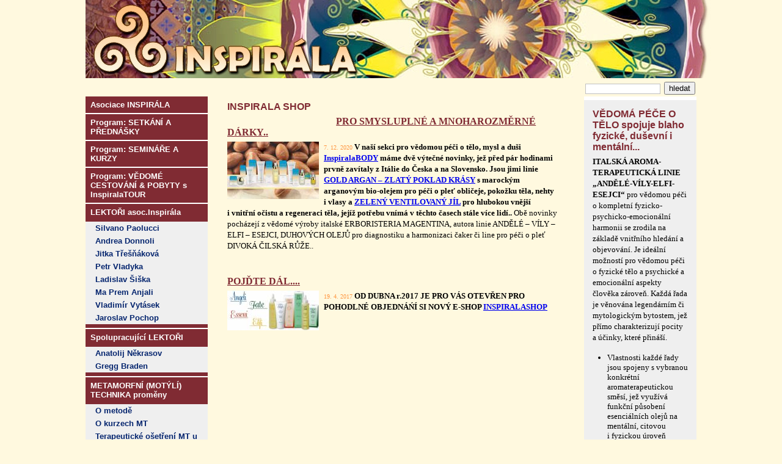

--- FILE ---
content_type: text/html
request_url: http://www.inspirala.cz/?cat=103
body_size: 4767
content:
<!DOCTYPE html PUBLIC "-//W3C//DTD XHTML 1.0 Strict//EN" "http://www.w3.org/TR/xhtml1/DTD/xhtml1-strict.dtd">
<html xmlns="http://www.w3.org/1999/xhtml" xml:lang="cs" lang="cs">

<head>
<title>Inspirála: INSPIRALA SHOP</title><style type="text/css" media="all">@import "/c/style.css";</style>
<style type="text/css" media="all">@import "/inspirala/special.css";</style>
<style type="text/css" media="all">@import "/c/layout.css";</style>
<style type="text/css" media="screen">@import "/slimbox/css/slimbox.css";</style>
<link rel="shortcut icon" href="/inspirala/favicon.ico" />
<meta http-equiv="Content-type" content="text/html; charset=utf-8" />
<meta name="MSSmartTagsPreventParsing" content="true" />
<meta name="description" content="web Inspirála pro informace o tvořivém rozvoji" />
<meta name="keywords" content="inspirála, rozvoj, tvoření, duchovní, duchovno" />
	<script type="text/javascript" src="/slimbox/js/mootools.js"></script>
	<script type="text/javascript" src="/slimbox/js/slimbox.js"></script>
</head>
<body>
<div id="cent">
<div id="top">
<h1><a href="index.php" title="Úvodní stránka">Inspirála</a></h1>
<a href="/index.php" title="Úvodní stránka">
<img src="/inspirala/logo.jpg" alt="logo" /></a></div><div id="navi"><p class="xs"><form method="post" action="?search&page=1"><fieldset><input name="q" type="text" class="search"/>
<input type="submit" value="hledat" />
</fieldset>
</form></p></div><div id="menu"><ul class=lev1ul><li class=lev1li><a href="?cat=100">Asociace INSPIRÁLA</a></li><li class=lev1li><a href="?cat=49">Program:  SETKÁNÍ A PŘEDNÁŠKY</a></li><li class=lev1li><a href="?cat=47">Program: SEMINÁŘE A KURZY</a></li><li class=lev1li><a href="?cat=101">Program: VĚDOMÉ CESTOVÁNÍ & POBYTY s InspiralaTOUR</a></li><li class=lev1li><a href="?cat=1">LEKTOŘI asoc.Inspirála</a><ul class=lev2ul><li class=lev2li><a href="?cat=52">Silvano Paolucci</a></li><li class=lev2li><a href="?cat=112">Andrea Donnoli</a></li><li class=lev2li><a href="?cat=64">Jitka Třešňáková</a></li><li class=lev2li><a href="?cat=76">Petr Vladyka</a></li><li class=lev2li><a href="?cat=109">Ladislav Šiška</a></li><li class=lev2li><a href="?cat=107">Ma Prem Anjali</a></li><li class=lev2li><a href="?cat=106">Vladimír Vytásek</a></li><li class=lev2li><a href="?cat=105">Jaroslav Pochop</a></li></ul></li><li class=lev1li><a href="?cat=87">Spolupracující LEKTOŘI</a><ul class=lev2ul><li class=lev2li><a href="?cat=80">Anatolij Někrasov</a></li><li class=lev2li><a href="?cat=81">Gregg Braden</a></li></ul></li><li class=lev1li><a href="?cat=82">METAMORFNÍ (MOTÝLÍ) TECHNIKA proměny</a><ul class=lev2ul><li class=lev2li><a href="?cat=83">O metodě</a></li><li class=lev2li><a href="?cat=84">O kurzech MT</a></li><li class=lev2li><a href="?cat=85">Terapeutické ošetření MT u Jitky Třešňákové</a></li><li class=lev2li><a href="?cat=104">Zpětné ohlasy z aplikace MT a kurzů</a></li><li class=lev2li><a href="?cat=86">Terapeuté MT v ČR a SR</a></li></ul></li><li class=lev1li><a href="?cat=90">ESEJSKÁ ZRCADLA VZTAHŮ A UDÁLOSTÍ</a></li><li class=lev1li><a href="?cat=114">ENERGETICKÉ VIBRAČNÍ ZEMĚDĚLSTVÍ</a></li><li class=lev1li><a href="?cat=50">Podmínky účasti na seminářích</a></li><li class=lev1li><a href="?cat=91">VĚDOMÁ PÉČE O TĚLO</a><ul class=lev2ul><li class=lev2li><a href="?cat=92">Italská aromaterapeutická linie VÍLY - ELFI - ANDĚLÉ - ESEJCI</a></li><li class=lev2li><a href="?cat=102">Jak objednat produkty?</a></li></ul></li><li class=lev1li><a href="?cat=103"><span class="act">INSPIRALA SHOP</span></a></li><li class=lev1li><a href="?cat=55">Články</a></li><li class=lev1li><a href="?cat=69">Co se děje? O současných událostech..</a></li><li class=lev1li><a href="?cat=56">Inspirace</a><ul class=lev2ul><li class=lev2li><a href="?cat=97">Myšlenka pro každý den...</a></li></ul></li><li class=lev1li><a href="?cat=48">Kontakt</a></li><li class=lev1li><a href="?cat=66">Informace pro tisk</a></li><li class=lev1li><a href="?cat=67">Rozcestník</a></li><li class=lev1li><a href="?cat=68">Fotogalerie</a></li><li class=lev1li><a href="?cat=60">Aktuálně o knihách</a></li><li class=lev1li><a href="?cat=94">SEZIONE IN ITALIANO</a><ul class=lev2ul><li class=lev2li><a href="?cat=110">Andrea Donnoli</a></li></ul></li></ul></div><div id="main"><div id="lef"><h2 class="navigacni">INSPIRALA SHOP</h2><div class="stab">
  <div class="xs">
  <div class="paging-prev">&nbsp;</div><div class="paging-next"> </div></div><h2 class="tit">PRO SMYSLUPLNÉ A MNOHAROZMĚRNÉ DÁRKY..</h2><div class="fl"><a href="?det=1116">
    <img class="borderfoto" src="a/a2632tt.jpg" /></a></div><div><p><span class="s"><span class="pub">7.&nbsp;12.&nbsp;2020</span>
<strong>V naší sekci pro vědomou péči o tělo, mysl a duši <a
href="https://www.inspiralashop.cz/inspiralabody/">InspiralaBODY</a> máme dvě
výtečné novinky, jež před pár hodinami prvně zavítaly z Itálie do
Česka a na Slovensko. Jsou jimi linie <a
href="https://www.inspiralashop.cz/gold-argan/">GOLD ARGAN – ZLATÝ POKLAD
KRÁSY</a> s marockým arganovým bio-olejem pro péči o pleť obličeje,
pokožku těla, nehty i vlasy a <a
href="https://www.inspiralashop.cz/zeleny-jil/">ZELENÝ VENTILOVANÝ JÍL</a>
pro hlubokou vnější i vnitřní očistu a regeneraci těla, jejíž potřebu
vnímá v těchto časech stále více lidí..</strong>

Obě novinky pocházejí z vědomé výroby italské ERBORISTERIA MAGENTINA,
autora linie ANDĚLÉ – VÍLY – ELFI – ESEJCI, DUHOVÝCH OLEJŮ pro
diagnostiku a harmonizaci čaker či line pro péči o pleť DIVOKÁ
ČILSKÁ RŮŽE..

<!-- by Texy2! --></span></p></div><div class="pad16"> </div><h2 class="tit">POJĎTE DÁL....</h2><div class="fl"><a href="?det=920">
    <img class="borderfoto" src="a/a2362tt.jpg" /></a></div><div><p><span class="s"><span class="pub">19.&nbsp;4.&nbsp;2017</span>
<strong>OD DUBNA r.2017 JE PRO VÁS OTEVŘEN PRO POHODLNÉ OBJEDNÁŃÍ SI
NOVÝ E-SHOP <a
href="https://www.inspiralashop.cz/">INSPIRALASHOP</a></strong>
</span></p></div><div class="pad16"> </div>
  <div class="xs">
  <div class="paging-prev">&nbsp;</div><div class="paging-next"> </div></div></div></div><div id="rig"><div class="rig1"><h2 class="navigacni2">VĚDOMÁ PÉČE O TĚLO spojuje blaho fyzické, duševní i mentální...</h2>
<p><strong>ITALSKÁ AROMA-TERAPEUTICKÁ LINIE
„ANDĚLÉ-VÍLY-ELFI-ESEJCI“</strong> pro vědomou péči o kompletní
fyzicko-psychicko-emocionální harmonii se zrodila na základě vnitřního
hledání a objevování. Je ideální možností pro vědomou péči
o fyzické tělo a psychické a emocionální aspekty člověka zároveň.
Každá řada je věnována legendárním či mytologickým bytostem, jež
přímo charakterizují pocity a účinky, které přináší.</p>

<ul>
	<li>Vlastnosti každé řady jsou spojeny s vybranou konkrétní
	aromaterapeutickou směsí, jež využívá funkční působení esenciálních
	olejů na mentální, citovou i fyzickou úroveň člověka.</li>

	<li>Každá řada je vyvinuta tak, aby působila na konkrétní energetické
	centrum – čakru a na oblasti, jež ovlivňuje.</li>

	<li>Záměrem je vytvářet produkty, jež působí nejen na tělo fyzické, ale
	i na těla jemnohmotná darujíc tak kompletní harmonii a blahobyt a jež jde
	daleko za pouhý kosmetický výrobek.</li>

	<li>Celá linie podporuje přijetí a lásku k sobě a k ostatním, otevírá
	srdce, podporuje vlastní přirozenost, sebevyjádření a sebedůvěru,
	celkovou hojnost i spojení se s vyšším vnitřním vedením.</li>
</ul>

<p><strong>NOSNÝM PRODUKTEM TÉTO KOUZELNÉ LINIE JSOU TĚLOVÉ
A MASÁŽNÍ OLEJE:</strong></p>

<p>Italský výrobce přírodní kosmetiky Erboristeria Magentina vychází
u této linie z poznání, že přírodní oleje jsou pro lidskou kůži
přirozenější, než zaužívané krémy a mléka. Využívá celostního
pohledu a hlubokých znalostí fungování a potřeb systémů lidského těla
ve všech jeho úrovních spolu se znalostmi vlastností rostlinných olejů a
esenciálních olejů, které nám daruje matka příroda.</p>

<p>Oleje jsou skvělé jak pro masáže, tak pro péči o pokožku těla po
koupeli. Pro optimální hydrataci doporučujeme nanést olej na ještě vlhkou
kůži a jemně vmasírovat. ˇ Oleje pokožku nemastí, po několika málo
minutách se krásně vstřebají a zanechávají ji vláčnou, hebkou a
příjemně provoněnou. Oleje harmonizují nejen tělo fyzické, ale
i jemnohmotná těla (éterické, mentální, emocionální a další).</p>

<p>.</p>

<p>"<strong>DALŠÍ PRODUKTY AROMA-TERAPEUTICKÉ LINIE <span
style="color:blue">ANDĚLÉ-VÍLY-ELFI-ESEJCI:</span></strong><span
style="color:blue"></span></p>

<p>•<strong>PARFÉM</strong></p>

<p>•<strong>SPRCHOVÝ GEL &amp; ŠAMPON</strong></p>

<p>•<strong>OSVĚŽOVAČ PRO INTERIÉRY „MAGIC“ S BAMBUSOVÝMI
TYČINKAMI</strong></p>

<p>•<strong>VONNÉ TYČINKY</strong></p>

<p>.</p>

<p><span style="color:blue"><strong>ŠÍŘENÍ A DISTRIBUCE
PRODUKTŮ:</strong></span></p>

<p>Od r. 2017 spolu s uzavřením dohody o zastoupení produktů Erboristeria
Magentina pro Českou a Slovenskou republiku začínáme utvářet spolupráce
s těmi, koho tyto produkty přitahují a s těmi, kdo je milují podobně
jako my. Našim záměrem je vytvořit funkční síť, prostřednictvím které
se mohou šířit všude tam, kde mohou přinášet péči, radost, příjemné
pocity i podporu. Produkty je možné pořídit jak pro osobní potřebu, pro
použití při aktivivitách spojených s péčí o těla a tělíčka,
v masérských studiích či ve wellness centrech a také pro jejich další
šíření pro ty, kdo vedou skupiny, kurzy, holistická centra apod..</p>

<p><a href="http://www.inspirala.cz/index.php?cat=92"><strong>Popis
jednotlivých produktů najdete ZDE</strong></a></p>

<p>Těšíme se na vás a přejeme spoustu potěšení a příjemných chvil
s aromaterape­utickými produkty…</p>
</div><div class="rig1"><h2 class="navigacni2">Výběr z fotografií</h2><p><a href="?det=281"><img src="a/a1068tt.jpg" alt="" class="borderfoto" /></a></p></div></div></div><div id="fot"><p><span class="xs">&copy;&nbsp;<strong>Inspirála</strong> | <a href="?sitemap">Mapa stránek</a> | <a href="?feedback">Napište nám</a>  | <a href="/rss/"><img src="/c/rss.gif" alt="rss" title="RSS Úvodní stránka" /></a> <a href="/rss/"><strong>RSS</strong> Úvodní stránka</a> | <a href="/rss/?cat=103"><img src="/c/rss.gif" alt="rss" title="RSS INSPIRALA SHOP" /></a> <a href="/rss/?cat=103"><strong>RSS</strong> INSPIRALA SHOP</a></span></p><script type="text/javascript">
var gaJsHost = (("https:" == document.location.protocol) ? "https://ssl." : "http://www.");
document.write(unescape("%3Cscript src='" + gaJsHost + "google-analytics.com/ga.js' type='text/javascript'%3E%3C/script%3E"));
</script>
<script type="text/javascript">
try {
var pageTracker = _gat._getTracker("UA-934556-14");
pageTracker._trackPageview();
} catch(err) {}</script></div></body>
</html>


--- FILE ---
content_type: text/css
request_url: http://www.inspirala.cz/c/style.css
body_size: 2118
content:
label {
font-size:x-small
}

fieldset {
border:1px solid gray;
padding:0 16px 16px 16px;
margin:0 0 8px 0
}

textarea {
font-size:small;
width:260px;
height:150px;
}

h1 {
font-weight:bold;
font-size:medium;
display:inline;
margin:0px;
padding:0px;
position:absolute;
visibility:hidden;
}

h2 {
font-size:medium;
margin:0 0 16px 0;padding:0;
}

h3 {
font-size:small;
margin:0;
padding:0;
}

h4 {
font-weight:normal;
font-size:small;
margin:0;
padding:0
}

p {
font-size:small;
margin:0;
}

input, select, option {
font-size:small;
}

td {
padding:6px 6px 6px 0;
font-size:small;
vertical-align:top;
border-bottom:1px solid gray
}

th {
padding:6px 6px 6px 0;
text-align:left;
font-size:small;
vertical-align:top;
}

#navi {
margin:0;
padding:6px 0 6px 232px
}

#rig {
width:184px;
float:right;
padding:0
}

#lef{width:540px;float:left;padding:8px 0;}
#lef p {margin-bottom:8px;}

.stab img {margin:0 8px 8px 0}

.news img {margin:0 8px 8px 0}
.news p {padding-bottom:8px}
.news {padding-right:16px}

.in {font-family:Courier New, Courier, monotype;width:100%}
.inc {font-family:Courier New, Courier, monotype;width:100%;height:200px}
.int {font-family:Courier New, Courier, monotype;width:100%;height:400px}
.tac {text-align:center}
.tar {text-align:right}
.clef {float:left;width:180px}
.crig {float:right;width:180px}

#main .nopadmar {
padding:0;
margin:0;
font-size:small;
}

.lin img {margin:0 0 0 16px;}

.rig {
width:150px;
padding:14px 14px 0 14px
}

.rig1 {padding:14px;
border-top:6px solid white;}

.rig2 {margin-top:5px;padding:12px;
border-top:6px solid white;}

#dis label {
font-size:small;
color:rgb(32,32,32);
}

#dis legend {
font-size:small;
font-weight:bold;
color:rgb(48,48,48);
}

#dis .kod  {text-transform:uppercase}

img .ico {display:inline}

.m160  {margin:0 0 0 158px;padding:0}
.m160 ul {margin:0 0 0 158px;padding:0}
.m160 li {margin:0 0 0 158px;padding:0}

.grt {background-image: url("tick-green.gif");background-repeat: no-repeat;background-position: left;padding:2px 0 2px 24px;}
.ret {background-image: url("tick-red.gif");background-repeat: no-repeat;background-position: left;padding:2px 0 2px 24px;}

#main p {
font-size:small;
line-height: 1.4
}

#main .sub {text-indent:16px}

#main .sub1 {text-indent:32px}

#top {
margin:0;padding:0
}

#menu {
width:200px;
float:left;
margin:0px;
font-size:small
}

#menu ul	{
margin:0;
padding:0;
}

#menu li {padding:6px 8px}

#menu ul.lev2ul {
margin:8px -8px 0px -8px;
}

#menu ul.lev3ul {
margin:8px -8px 0px -8px;
}

#menu li.lev1li	{
text-indent:0;
margin-bottom:2px;
list-style:none outside;
}

#menu li.lev2li	{
text-indent:8px;
margin-bottom:0px;
list-style:none outside;
padding:3px 8px;
}

#menu li.lev3li	{
text-indent:16px;
margin-bottom:0px;
list-style:none outside;
}


#menu a {
font-weight:bold;
text-decoration:none
}

#main {
padding:0;
margin:0 0 0 232px
}

#main h2 {
padding:0;
margin:0
}

#main h3 {
font-weight:bold;
font-size:small;
padding-bottom:0;
margin-bottom:0
}

#main h4 {
font-weight:bold;
font-style:italic;
padding:0;
margin:0
}

#main h2.tit {
padding:0 0 6px 0;
}

#main h2.navigacni {
padding:0 0 6px 0;
}

#main h2.navigacni2 {
color:#303030;
padding:0 0 6px 0;
}

#main h3.navigacni {
padding:0;
}

#main h3.navigacni2 {
padding:0;
}

#main h2.titulky {
font-size:normal;
padding:0;
}

#main ul {
margin-left:24px;
padding:0;
}

#main li {
font-size:small;
line-height:16px;
margin:0;
padding:0;
}

#main li.first {
font-size:large;
line-height:1.5em;
}

#fot {
clear:both;
padding:8px;
}

.cb {
clear:both;
}
.cbaut {
clear:both;
padding-top:12px;
}

p.subm {
font-size:small;
margin:0;
padding:0;
}

input.search {
width:117px;
font-size:x-small;
border:1px solid silver;
margin:2px;
padding:2px;
}

img {
border:0;
}

hr
{border-top:1px solid silver;}

.n
{font-size:medium;}

.s
{font-size:small;}

.xs
{font-size:x-small;}

.link {
margin:0;
padding:0;
font-size:x-small;
text-align:right;
}

.siz
{font-size:x-small;}

.topc
{
color:white;
text-align:right;
font-size:x-small;
padding:0 24px 0 0;
}

.card-left, .card-right {
float:left;
width:170px;
margin:0 8px 8px 0;
padding:0 0 8px 0;
border-right:1px solid silver;
font-size:small;
height:280px;
overflow:hidden;
}

.card-lab {
float:left;
width:150px;
border:1px solid black;
margin:2px 10px 2px 0;
padding:2px;
height:113px;
overflow:hidden;
}

.card-lab1 {
float:left;
width:150px;
margin:0 30px 24px 0;
padding:0 0 8px 0;
height:104px;
overflow:hidden;
}

.card-right {
float:right;
margin:0 0 15px 15px;
}

h2.card-tit {
color:white;
text-align:left;
font-size:small;
vertical-align:middle;
padding:4px;
}

.card-desc {
text-align:left;
font-size:x-small;
}
.card-photo {
display:block;
text-align:center;
}
.card-link {
padding:8px;
text-align:right;
font-size:x-small;
}

#main .ei {float:left;padding:0 6px 0 0}

.inline {display:inline;}
.ar {text-align:right;padding:0 16px 0 0;}
.arb {text-align:right;padding:0 20px 4px 0;}
.fl {float:left;}
.fr {float:right;}
.right {float:right;}


.topi {margin-left:80px;}
.topr  {text-align:right;margin-top:1px;font-size:x-small;}

.lab {
color:white;
padding:8px;
margin:0 0 8px 0;
}

.pad16 {
padding:16px;
}

#main .mar-left-18 img  {
margin-left:18px;
}

table {
width:100%
}

#navi
{
text-align:right;
margin:0;
padding:2px;
}

#navi form {
margin:0;
padding:0;
}

#navi fieldset {
border:0;
padding:0;
margin:0;
}

.box {
padding:16px;
border:1px solid gray;
}

.boxr {
float:right;
width:220px;
padding:8px;
margin-left:8px;
border-left: 1px solid gray;
}

.boxl {
float:left;
width:220px;
padding:16px;
margin-right:8px;
border:1px solid gray;
}

.w150 {
width:150px;
}

#onl {width:600px;float:left}

#onlrig {width:300px;float:right}

.paging-prev {
width:33%;
text-align:left;
float:left;
}

.paging-cent {
width:33%;
text-align:center;
float:left;
}

.paging-next {
width:33%;
text-align:right;
float:right;
}

.basket {
	background: transparent url(basket.gif) no-repeat 100% 15%;
}

fieldset.modern {
padding:18px 18px 14px 18px; 
}

#main img.borderfoto {
display:inline
}

#lide a {
text-decoration:none;
color:black;
padding:8px;
}

#lide a:hover {
text-decoration:none;
color:red;
}

#lide td {
padding:0;
margin:0;
border:0;
}

#lide tr {
padding:0;
margin:0;
border:0;
}

#lide tr.lideeven {
background: #EFEFEF;
}

#lide tr.lideodd {
background: white;
}

.drc{margin:-12px 0 0 0}

.clear {
overflow: hidden;
width: 100%;
}

.ib {
   _width:12em;
   font: bold 65%/1 Verdana, sans-serif;
   margin: 0 0.2em; padding: 0.1em 0; _padding:0;
   border: 1px solid black;
   white-space:nowrap;
   text-decoration: none;
   vertical-align:middle;
   background: #ccc;
   color: black;
   }
.ib em {
   _width:1em; _cursor:hand;
   font-style: normal;
   margin:0; padding: 0.1em 0.5em;
   background: white;
   color: black;
   }
.ib span {
   _width:1em; _cursor:hand;
   margin:0; padding: 0.1em 0.5em 0.1em 0.3em;
   }
.ib:hover {
   background: #666;
   color: white;
   }
.ib:hover em {
   background: black;
   color: white;
   }


.cart {
background:black url(basket.gif) no-repeat bottom right;
font-size:x-small;
text-indent:-9999px;
border:0;
width:25px;
height:19px;
padding:0px;
margin:0px;
cursor: pointer; cursor: hand;
}

#main.price {
font-size:small;
font-weight:bold;
padding:0 0 4px 0;
text-align:left;
margin:0 0 16px 0;padding:0;
font-size:medium;
}

#main p.xs {
font-size:x-small;
}

.hide {
display:none;
}

.show {
display:block;
}

hr.thinsilver {
border:2px solid silver;
}

.link-text {
font-size:x-small;
}


--- FILE ---
content_type: text/css
request_url: http://www.inspirala.cz/inspirala/special.css
body_size: 863
content:
body {
background:#fff9df;
font-family:georgia,serif;
} 

input, select, option {
font-family:lucida, sans-serif;
}

textarea {
font-family:georgia, serif;
}

legend {
font-family:georgia, serif;
}

label {
font-family:lucida, sans-serif;
}

fieldset.modern {border:2px solid silver}

h1 {
font-family:georgia, serif;
}

h2 {
font-family:georgia, serif;
}

#cent{background:#fff9df}
#navi{}
#rig {background:#efefef}

#menu {font-family:tahoma,sans-serif}

#menu .none{display:none}

#menu ul.lev1ul{background:white}

#menu li.lev1li{background:#802b33}
#menu li.lev2li{background:#efefef}
#menu li.lev3li{background:#efefef}

#menu a:link, #menu a:visited{color:white}
#menu .lev2li a:link, #menu .lev2li a:visited{color:#06266f}

#menu a:hover, #menu a:active{color:#f57a01}
#menu .lev2li a:hover, #menu .lev2li a:active{color:#f57a01}

#menu .act{color:#f57a01}

#main h2{color:#802b33; padding-bottom:8px}
#main h2.tit {color:#802b33; text-decoration: underline}
#main h2 a {color:#802b33; text-decoration: underline}

#main hr.rem{border:none;display:none;padding:8px}

#main label {color:rgb(71,71,71);}

#main .news {line-height:2;}

#main .perex {
color:rgb(64,64,64);
font-weight:bold;
line-height:1.6;
}

#news p {line-height:2;}

#lide a:link, #lide a:visited{color:blue}

#lide a:hover, #lide a:active{color:red}

#fot{
font-family:lucida,sans-serif
background:#efefef;
}

.blue{color:#1a244f}
.red{color:rgb(204,0,0)}
.pub{color:#ff9640; font-size:x-small}

.lab{background:gray}

.box{background:#efefef}

.boxr{background:#efefef}

.boxl{background:#efefef}

#main ul.libox,li.libox:before {
margin-left:16px;
list-style-image: url(/c/bullet.gif);
}

#main li.libox {
margin-top:4px;
}

#main .spec {background:#e8eaf2}

#main .price {color:red}

#main h2.navigacni {
color:#802b33;
font-family:lucida,sans-serif;
}

#main h2.navigacni2 {
color:#802b33;
font-family:lucida,sans-serif;
}

#main h3.navigacni {
color:#802b33;
font-family:georgia,serif;
}

#main h3.navigacni a {
color:#802b33;
font-family:georgia,serif;
}

#main h3.navigacni2 {
color:#802b33;
font-family:lucida,sans-serif;
}

#main h3.navigacni2 a {
color:#802b33;
font-family:lucida,sans-serif;
}

#main h2.titulky {
font-family:lucida,sans-serif;
}

#main.price {
font-family:lucida,sans-serif;
}

.block {display:block}

.formul {
font-family:lucida,sans-serif;
padding-top:8px;
}

.lab {font-family:lucida,sans-serif;}

#news p.podpis {font-family:lucida,sans-serif;font-size:x-small;line-height:1}
.paging {font-family:lucida,sans-serif;font-size:x-small}
.sans-serif {font-family:lucida,sans-serif}

.orange { background: orange; color: black }
.orange em { background: white; color: #c60 }

.blue { background: #06c; color: white }
.blue em { background: white; color: #06c }

.green { background: green; color: white }
.green em { background: white; color: green }


--- FILE ---
content_type: text/css
request_url: http://www.inspirala.cz/c/layout.css
body_size: 121
content:
body {
text-align: center;
margin:0;
padding:0;
}

div#cent {
margin-left: auto;
margin-right: auto;
width: 1000px;
text-align: left;
}


--- FILE ---
content_type: application/javascript
request_url: http://www.inspirala.cz/slimbox/js/slimbox.js
body_size: 1900
content:
/*
	Slimbox v1.64 - The ultimate lightweight Lightbox clone
	(c) 2007-2008 Christophe Beyls <http://www.digitalia.be>
	MIT-style license.
*/
var Slimbox;(function(){var G=0,F,L,B,S,T,O,E,M,J=new Image(),K=new Image(),X,a,P,H,W,Z,I,Y,C;window.addEvent("domready",function(){$(document.body).adopt($$([X=new Element("div",{id:"lbOverlay"}).addEvent("click",N),a=new Element("div",{id:"lbCenter"}),Z=new Element("div",{id:"lbBottomContainer"})]).setStyle("display","none"));P=new Element("div",{id:"lbImage"}).injectInside(a).adopt(H=new Element("a",{id:"lbPrevLink",href:"#"}).addEvent("click",D),W=new Element("a",{id:"lbNextLink",href:"#"}).addEvent("click",R));I=new Element("div",{id:"lbBottom"}).injectInside(Z).adopt(new Element("a",{id:"lbCloseLink",href:"#"}).addEvent("click",N),Y=new Element("div",{id:"lbCaption"}),C=new Element("div",{id:"lbNumber"}),new Element("div",{styles:{clear:"both"}}));E={overlay:new Fx.Tween(X,{property:"opacity",duration:500}).set(0),image:new Fx.Tween(P,{property:"opacity",duration:500,onComplete:A}),bottom:new Fx.Tween(I,{property:"margin-top",duration:400})}});Slimbox={open:function(e,d,c){F=$extend({loop:false,overlayOpacity:0.8,resizeDuration:400,resizeTransition:false,initialWidth:250,initialHeight:250,animateCaption:true,showCounter:true,counterText:"{x} / {y}"},c||{});if(typeof e=="string"){e=[[e,d]];d=0}L=e;F.loop=F.loop&&(L.length>1);b();Q(true);O=window.getScrollTop()+(window.getHeight()/15);E.resize=new Fx.Morph(a,$extend({duration:F.resizeDuration,onComplete:A},F.resizeTransition?{transition:F.resizeTransition}:{}));a.setStyles({top:O,width:F.initialWidth,height:F.initialHeight,marginLeft:-(F.initialWidth/2),display:""});E.overlay.start(F.overlayOpacity);G=1;return U(d)}};Element.implement({slimbox:function(c,d){$$(this).slimbox(c,d);return this}});Elements.implement({slimbox:function(c,f,e){f=f||function(g){return[g.href,g.title]};e=e||function(){return true};var d=this;d.removeEvents("click").addEvent("click",function(){var g=d.filter(e,this);return Slimbox.open(g.map(f),g.indexOf(this),c)});return d}});function b(){X.setStyles({top:window.getScrollTop(),height:window.getHeight()})}function Q(c){["object",window.ie?"select":"embed"].forEach(function(e){Array.forEach(document.getElementsByTagName(e),function(f){if(c){f._slimbox=f.style.visibility}f.style.visibility=c?"hidden":f._slimbox})});X.style.display=c?"":"none";var d=c?"addEvent":"removeEvent";window[d]("scroll",b)[d]("resize",b);document[d]("keydown",V)}function V(c){switch(c.code){case 27:case 88:case 67:N();break;case 37:case 80:D();break;case 39:case 78:R()}return false}function D(){return U(S)}function R(){return U(T)}function U(c){if((G==1)&&(c>=0)){G=2;B=c;S=((B||!F.loop)?B:L.length)-1;T=B+1;if(T==L.length){T=F.loop?0:-1}$$(H,W,P,Z).setStyle("display","none");E.bottom.cancel().set(0);E.image.set(0);a.className="lbLoading";M=new Image();M.onload=A;M.src=L[c][0]}return false}function A(){switch(G++){case 2:a.className="";P.setStyles({backgroundImage:"url("+L[B][0]+")",display:""});$$(P,I).setStyle("width",M.width);$$(P,H,W).setStyle("height",M.height);Y.set("html",L[B][1]||"");C.set("html",(F.showCounter&&(L.length>1))?F.counterText.replace(/{x}/,B+1).replace(/{y}/,L.length):"");if(S>=0){J.src=L[S][0]}if(T>=0){K.src=L[T][0]}if(a.clientHeight!=P.offsetHeight){E.resize.start({height:P.offsetHeight});break}G++;case 3:if(a.clientWidth!=P.offsetWidth){E.resize.start({width:P.offsetWidth,marginLeft:-P.offsetWidth/2});break}G++;case 4:Z.setStyles({top:O+a.clientHeight,marginLeft:a.style.marginLeft,visibility:"hidden",display:""});E.image.start(1);break;case 5:if(S>=0){H.style.display=""}if(T>=0){W.style.display=""}if(F.animateCaption){E.bottom.set(-I.offsetHeight).start(0)}Z.style.visibility="";G=1}}function N(){if(G){G=0;M.onload=$empty;for(var c in E){E[c].cancel()}$$(a,Z).setStyle("display","none");E.overlay.chain(Q).start(0)}return false}})();

// AUTOLOAD CODE BLOCK (MAY BE CHANGED OR REMOVED)
Slimbox.scanPage = function() {
	var links = $$("a").filter(function(el) {
		return el.rel && el.rel.test(/^lightbox/i);
	});
	$$(links).slimbox({/* Put custom options here */}, null, function(el) {
		return (this == el) || ((this.rel.length > 8) && (this.rel == el.rel));
	});
};
window.addEvent("domready", Slimbox.scanPage);
